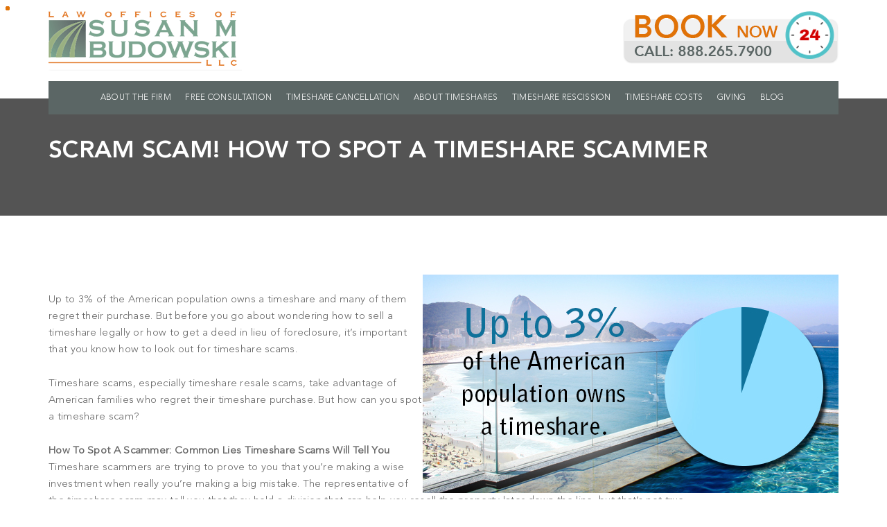

--- FILE ---
content_type: text/css
request_url: https://www.susanbudowski.com/wp-content/themes/susan-budowski/css/style.css?ver=6.9
body_size: 5430
content:
/*
	Theme Name: Susan budowski
	Theme URI: 
	Description: This css file is for light template layout alignments
	Version: 1.0
	Author: Responsive Experts
	Author URI: http://themeforest.net/user/responsiveexperts
	Tags:
	
	---------------------------
	MAIN TEMPLATE STYLES
	---------------------------
	
	TABLE OF CONTENTS
	---------------------------
	 01. Global Content Styles
	 02. Preloader Content Styles
     03. Header Content Styles
	 04. Main Content Styles
	 05. Media Query 
*/

/* ===================================================================================================== */
/* Fonts                                                                             */
/* ===================================================================================================== */

@font-face {
	font-family: 'FontAwesome';
	src: url('../font-awesome/fonts/fontawesome-webfont.eot?v=4.6.3');
	src: url('../font-awesome/fonts/fontawesome-webfont.eot?#iefix&v=4.6.3') format('embedded-opentype'), url('../font-awesome/fonts/fontawesome-webfont.woff2?v=4.6.3') format('woff2'), url('../font-awesome/fonts/fontawesome-webfont.woff?v=4.6.3') format('woff'), url('../font-awesome/fonts/fontawesome-webfont.ttf?v=4.6.3') format('truetype'), url('../font-awesome/fonts/fontawesome-webfont.svg?v=4.6.3#fontawesomeregular') format('svg');
	font-weight: normal;
	font-style: normal;
}
@font-face {
    font-family: 'AvenirLTStdLight';
    src: url('../fonts/AvenirLTStdLight.eot');
    src: url('../fonts/AvenirLTStdLight.eot') format('embedded-opentype'),
         url('../fonts/AvenirLTStdLight.woff2') format('woff2'),
         url('../fonts/AvenirLTStdLight.woff') format('woff'),
         url('../fonts/AvenirLTStdLight.ttf') format('truetype'),
         url('../fonts/AvenirLTStdLight.svg#AvenirLTStdLight') format('svg');
}
@font-face {
    font-family: 'AvenirLTStdHeavy';
    src: url('../fonts/AvenirLTStdHeavy.eot');
    src: url('../fonts/AvenirLTStdHeavy.eot') format('embedded-opentype'),
         url('../fonts/AvenirLTStdHeavy.woff2') format('woff2'),
         url('../fonts/AvenirLTStdHeavy.woff') format('woff'),
         url('../fonts/AvenirLTStdHeavy.ttf') format('truetype'),
         url('../fonts/AvenirLTStdHeavy.svg#AvenirLTStdHeavy') format('svg');
}


/* ===================================================================================================== */
/* 01. Global Content Styles                                                                             */
/* ===================================================================================================== */



html, body {
    font-family: 'AvenirLTStdLight';
	height: 100%;
	width: 100%;
	line-height:24px;
	font-size: 15px;
	letter-spacing:0.30px;
	color: #666666;
	background:#ffffff;
}
/* Link Styling */

a, a:hover, a:active, a:visited, a:link {
	outline: none;
	-webkit-transition: all 0.5s ease 0s;
	-moz-transition: all 0.5s ease 0s;
	-ms-transition: all 0.5s ease 0s;
	transition: all 0.5s ease 0s;
	text-decoration: none;
}

/* Headings */

h1 {
	font-family: 'AvenirLTStdHeavy';
	font-size: 30px;
	line-height: 1.5em;
	color: #5b6665;
	margin:0 0 15px;
	text-transform: uppercase;
}
h2 {
	font-family: 'AvenirLTStdHeavy';
	font-size: 20px;
	line-height: 1.5em;
	color: #5b6665;
	margin:0 0 15px;
	text-transform: uppercase;
}
h3 {
	font-family: 'AvenirLTStdLight';
	font-size: 18px;
	line-height: 1.5em;
	color: #5b6665;
	margin:0 0 15px;

}
h4 {
	font-family: 'AvenirLTStdHeavy';
	font-size: 18px;
	line-height: 1.5em;
	color: #e07206;
	margin:0 0 15px;
}
h7 {
	font-family: 'AvenirLTStdHeavy';
	font-size: 16px;
	line-height: 1.5em;
	color: #e07206;
	margin:0 0 15px;
}

h5 {
	font-family: 'AvenirLTStdHeavy';
	font-size: 18px;
	line-height: 25px;
	color: #e07206;
	margin:0 0 15px;
}
h6 {
	font-family: 'AvenirLTStdHeavy';
	font-size: 16px;
	line-height: 25px;
	color: #e07206;
	margin:0 0 15px;
}

p {
	padding:10px 0 15px 0;
	margin:0 0 0 0;
}
.container {
	width:100%;
	max-width:1170px;
}

.img-full {
	width:100%;
}
.img-max-width {
	max-width:100%;
}
ul li {
	list-style: none;
}
ul {
	padding: 0;
	margin:0;
}
.togg-btn, .togg-btn:hover, .togg-btn:focus {
    top: 80px;
}
.togg-btn {
	display: none;
}
.togg-btn, .togg-btn:hover, .togg-btn:focus {
    background: hsla(0, 0%, 0%, 0) none repeat scroll 0 0;
    color: hsl(164, 28%, 44%);
    cursor: pointer;
    font-size: 35px;
    height: 00px;
    margin: 0;
    padding: 2px 0 0 2px;
    position: absolute;
    right: 25px;
    text-decoration: none;
    top: 40px;
    width: 40px;
    z-index: 1500;
}



/**********Toggle****************/

.togg-btn span:first-child {
    top: 8px;
    transform: rotate(0deg);
}
.togg-btn span {
    background: #5b6665 !important;
    display: block;
    height: 3px;
    left: 0;
    margin: 0;
    padding: 0;
    position: absolute;
    transition: all 0.5s ease 0s;
    width: 40px;
}
.togg-btn span:nth-child(2) {
    opacity: 1;
    top: 18px;
}
.togg-btn span:last-child {
    top: 28px;
    transform: rotate(0deg);
}
a.togg-btn.active span:first-child {
    left: 5px;
    top: 16px;
    transform: rotate(45deg);
    width: 40px;
}
a.togg-btn.active span:nth-child(2) {
    left: 3px;
    opacity: 0 !important;
    top: 15px;
    width: 40px;
}
a.togg-btn.active span:last-child {
    left: 5px;
    top: 16px;
    transform: rotate(-45deg);
    width: 40px;
} 

/* ===================================================================================================== */
/* 02. Preloader Content Styles                                                                          */
/* ===================================================================================================== */



/* ===================================================================================================== */
/* 03. Header Content Styles                                                                             */
/* ===================================================================================================== */


.header-area {
    padding: 16px 0 0 0;
    margin: 0;
    background: #fff;
    position: relative;
	    margin-bottom: -8px;
}
.main-nav{
	padding: 0 0 0 0;
    margin: 0 0 0 0;
    background: #5b6665;
	position: relative;
    top: 15px;
    z-index: 99;
	text-align:center;
}
.main-nav li a {
    font-size: 12px;
    text-transform: uppercase;
    line-height: 42px;
    color: #fff;
    padding: 3px 10px;
    display: block;
}
.main-nav li a:hover {
    background: #e07206;
}
.main-nav li {
	margin-left:-4px;
    display: inline-block;
	position:relative;
}
header-area img{
	max-width: 100%;
}

.main-nav li .sub-menu {
	margin-top:10px;
	position:absolute;
	left:4px;
	text-align:left;
	visibility:hidden;
	opacity:0;
	-webkit-transition: all 0.5s ease 0s;
	-moz-transition: all 0.5s ease 0s;
	-ms-transition: all 0.5s ease 0s;
	transition: all 0.5s ease 0s;
}
.main-nav li:hover .sub-menu {
	margin-top:0;
	visibility:visible;
	opacity:1;
	-webkit-transition: all 0.5s ease 0s;
	-moz-transition: all 0.5s ease 0s;
	-ms-transition: all 0.5s ease 0s;
	transition: all 0.5s ease 0s;
}
.main-nav li:hover a {
    background: #e07206;
}
.main-nav li .sub-menu li {
	display:block;
	font-size:12px;
	min-width:200px;
}
.main-nav li .sub-menu li a {
	padding:12px 20px;
	line-height:16px;
	width:auto;
	background:#5b6665;
	white-space:nowrap;
}
.main-nav li .sub-menu li a:hover {
    background: #e07206;
}

/* ===================================================================================================== */
/* 04. Banner Area Content Styles                                                                        */
/* ===================================================================================================== */


.banner-area {
	padding:0 0 0 0;
	margin:0 0 0 0;
	position:relative;
	background: #e8e8e8;
	overflow: hidden;
}
.col-vid {
	width: 29%;
    display:  inline-block;
     float: left; 
    vertical-align:  top;
	font-size: 14px;
}
.col-vid img {
    width: 100%;
}
.col-awrd {
    display: inline-block;
    width: 35%;
    vertical-align: top;
    float: left;
    text-align: center;
    background: #f0f0f0;
	    margin: 0 25px;
    padding: 35px 22px;
}
.col-awrd-md img {
    width: 100%;
}
.col-ratng {
width: 31.5%;
    display: inline-block;
    float: left;
    vertical-align: top;
    background: #f0f0f0;
    text-align: center;
	padding: 37px 30px 38px 30px;
}
.col-awrd .row {
    margin-left: -7px;
    margin-right: -7px;
}
.about-area-in{
    padding-top: 77px;
    padding-bottom: 57px;
    border-bottom: 5px solid #f5f5f5;
}
.col-vid h6 {
    margin-top: 15px;
    margin-bottom: 0;
}
.col-awrd-md {
    width: 33.33333333%;
    float: left;
    padding: 0 7px;
    padding-bottom: 17px;
}
.col-awrd h5 {
    margin-bottom: 35px;
}
.col-ratng h5 span {
    font-size: 14px;
    color: #5b6665;
}
.col-ratng p {
    padding: 0;
}
.col-ratng li {
    display:  inline-block;
    width: 32.33%;
    font-size: 12px;
    color: #e07206;
    font-family: 'AvenirLTStdHeavy';
}
.col-ratng ul li:first-child {
    font-size: 10px;
    font-family: 'AvenirLTStdHeavy';
    color: #5b6665;
    text-align: left;
}
.col-ratng li i {
    padding: 2px;
}

a.view-more-btn {
    color: #e07206;
    font-size: 15px;
    border-bottom: 1px solid #e07206;
	cursor: pointer;
}
.col-ratng a.view-more-btn {
    color: #fff;
    border: none;
    background: #e07206;
    text-transform: uppercase;
    font-family: 'AvenirLTStdHeavy';
    font-size: 12px;
    padding: 2px 0;
    display: block;
    width: 100px;
    margin: 0 auto;
    margin-top: 20px;
}
.col-ratng h5 {
    margin-bottom: 28px;
}
section.consult-area {
    padding: 61px 0 75px;
}


/* ===================================================================================================== */
/* 5. Consult Area Content Styles                                                                        */
/* ===================================================================================================== */

section.booking-area {
    background: #e07206;
padding: 34px 0 40px;
    position: relative;
	overflow: hidden;
}

section.booking-area h2 {
    color: #fff;
	    z-index: 1;
}

section.booking-area h2 span {
font-size: 30px;
    display: block;
    line-height: 1;
    font-family: 'AvenirLTStdLight';
    margin-top: -8px;
}
section.booking-area img.pull-right {
    position: relative;
    top: 21px;
	    z-index: 1;
}
img.bg-png {
    position: absolute;
    top: 0;
    left: 50%;
    transform: translate(-33%,0);
    -moz-transform: translate(-33%,0);
    -webkit-transform: translate(-33%,0);
    -ms-transform: translate(-33%,0);
    -o-transform: translate(-33%,0);
    max-width: 100%;
	
}
#media_image-3 img {
    position: relative;
    top: 21px;
    z-index: 1;
    float: right;
}

/* ===================================================================================================== */
/* 6. Footer Area Content Styles                                                                        */
/* ===================================================================================================== */

section.footer-area {
    background: #373737;
}
section.footer-area {
    background: #373737;
	padding: 65px 0 21px;
}

section.footer-area li a {
    color: #bababa;
    font-size: 14px;
}
section.footer-area li a:hover,section.footer-area li a:active {
    color: #fff;
}
.footer-lft {
    display:  inline-block;
    width: 50%;
    vertical-align:  middle;
}

.footer-lft>ul {
    width: 32.33%;
    display:  inline-block;
    vertical-align:  top;
}

.footer-rt {display:  inline-block;vertical-align:  middle;    width: 49%;}

.footer-rt img {
    float: right !important;
}
section.footer-area hr {
    border-top: 1px solid #555555;
    margin-top: 57px;
    margin-bottom: 20px;
}
a.copy-right {
    color: #bababa;
    font-size: 11px;
	cursor: pointer;
}

.morecontent span {
    display: none;
}
.morelink {
    display: block;
}

/* ===================================================================================================== */
/* 7. Timeshare Cancellation Page Styles                                                                                  */
/* ===================================================================================================== */

.banner-content-wrap {
    width: 100%;
    text-align: left;
    padding: 4% 0;
    background: rgba(74,74,74,.93);
}
.inner-page-wrap .banner-area h1 {
	color: #fff;
	margin: 0;
}
.inner-page-wrap .banner-area {
    background-position: center center;
    background-size: cover;
    background-repeat: no-repeat;
    background-attachment: fixed;
}
.inner-page-cont {
	    padding: 100px 0 100px;
}
.inner-page-cont h4.main-headng {
    font-size: 36px;
	text-transform: uppercase;
}
.inner-page-wrap h4 {
	font-size: 30px;
}
.about-susan-top {
    border-top: 5px solid #f5f5f5;
    border-bottom: 5px solid #f5f5f5;
    padding: 30px 0;
    margin-bottom: 45px;
}
.susan-prms {
    background: #ebebeb;
    padding: 22px 33px;
    margin-bottom: 32px;
}
.susan-prms p {
    padding: 0;
    color: #5b6665;
    font-style: italic;
    font-size: 16px;
    line-height: 28px;
}
.about-susan-top h5 {
    font-size: 24px;
}
.about-susan-top img {
    width: 100%;
}
.about-mid-sec img {
    float: right;
}
.about-mid-sec li:before {
    content: '';
    background: #e07206;
    width: 6px;
    height: 6px;
    display: inline-block;
    border-radius: 50%;
    position: absolute;
    top: 9px;
    left: 8px;	
}
.about-mid-sec ul li {
    position: relative;
    padding-left: 25px;
}
.about-mid-sec ul {
    margin-bottom: 15px;
}

/* ===================================================================================================== */
/* 8. About Page Styles                                                                                       */
/* ===================================================================================================== */

h2.main-headng {
    font-size: 48px;
    line-height: 36px;
    color: #e07206;
}
.abt-bnr-img img {
    width: 100%;
}
ul.susan-contact-wrap {
    border-bottom: 5px solid #f5f5f5;
    border-top: 5px solid #f5f5f5;
    margin: 54px 0;
    padding: 34px 0;
}
ul.susan-contact-wrap>li {
    display: inline-block;
    width: 24.7%;
    vertical-align: middle;
	padding: 0 5px;
}
ul.susan-contact-wrap>li:last-child {
    padding-right: 0;
}
ul.susan-contact-wrap>li:first-child {
    padding-left: 0;
}
ul.susan-contact-wrap>li>ul {
    display: inline-block;
    vertical-align: middle;
}
ul.susan-contact-wrap>li a {
	color: inherit;
}
ul.susan-contact-wrap>li i {
    font-size: 36px;
    color: #e07206;
    padding-right: 15px;
	vertical-align: middle;
}
.rating-full-sec .col-awrd {
	width: 49%;
    margin: 0;
    margin-right: 1%;
}
.rating-full-sec .col-ratng {
	width: 49%;
    margin-left: 1%;
}
h4.desgntion-hdg {
    color: #5b6665;
}
.rating-full-sec {
    margin-top: 30px;
}
.rating-full-sec .col-awrd-md img {
    max-width: 100%;
	width: auto;
}

/* ===================================================================================================== */
/* 9. About Page Styles                                                                                       */
/* ===================================================================================================== */
.contct-map {
    margin-top: 30px;
}
.contact-form-wrap {
    border: 5px solid #f6f6f6;
    padding: 35px;
}
.contact-form-wrap br {
    display: none;
}
.contact-form-wrap input, .contact-form-wrap button, .contact-form-wrap select, .contact-form-wrap textarea {
    background: #f6f6f6;
    border: none;
    outline: none;
	width: 100%;
}
.contact-form-wrap .wpcf7-form-control-wrap {
    position: relative;
    width: 33.33%;
    display: inline-block;
    float: left;
    padding: 0 12px;
	margin-bottom: 30px;
}
.contact-form-wrap input, .contact-form-wrap select {
    height: 50px;
    padding-left: 20px;
    padding-right: 10px;
}
.contct-mrgn {
    margin: 0 -12px;
}
span.wpcf7-form-control-wrap.sub,span.wpcf7-form-control-wrap.message {
    width: 100%;
}
.contact-form-wrap textarea {
	padding: 20px;
	height: 135px;
}
div.wpcf7 .ajax-loader {
	display: none;
}
input.wpcf7-form-control.wpcf7-submit {
    width: 153px;
    height: 40px;
    padding: 0;
    text-align: center;
    margin-left: 12px;
    color: #fff;
    background: #e07206;
    text-transform: capitalize;
    font-size: 18px;
    font-family: 'AvenirLTStdHeavy';
}


/* ===================================================================================================== */
/* 10. Giving Page                                                                                       */
/* ===================================================================================================== */

h4.qoutes-hdng {
    font-family: 'AvenirLTStdLight';
    color: #5b6665;
    font-style: italic;
}
.givng-btm-cnt {
    border-bottom: 5px solid #f5f5f5;
    border-top: 5px solid #f5f5f5;
    margin: 40px 0 15px 0;
	padding: 30px 0;
}
.dnt-btn-wrp {
    margin-top: 25px;
}
.givng-btm-lf img {
    width: 100%;
}
.blog-post-wrap {margin-bottom: 50px;}

.blog-post-wrap:last-child {
    margin-bottom: 0;
}
.blog-page-wrap .about-susan-top {
    margin: 70px 0 55px;
}

/* ===================================================================================================== */
/* 11. Giving Page                                                                                       */
/* ===================================================================================================== */

.blog-post-lf img {
    width: 100%;
}

.payment-form input,.payment-form button {
	font-family: inherit;
    font-size: inherit;
    line-height: inherit;
    height: 30px;
    padding-left: 20px;
    padding-right: 10px;
    width: 100%;
    outline: none;
	margin-bottom:10px
}
.payment-form button {
    margin-top: 15px;
    background: #e07206;
    /* outline: none; */
    color: #fff;
    border: none;
}
span.wpcf7-not-valid-tip {
    display:  none !important;
}

.wpcf7-not-valid {
    border-bottom: 1px solid #ff0000 !important;
}
div.wpcf7-validation-errors, div.wpcf7-acceptance-missing {
    border: none !important;
    color: #ff0000;
    float: left;
    margin: 0 !important;
    padding: 0 !important;
    width: 100%;
}
p a {
	color: #e07206;
	border-bottom: 1px solid #e07206;

}
p a:hover {
	color: #e07206;
}
.blog-page-wrap .about-susan-top iframe {
    min-height: 300px;
}
p.app-form {
    margin-top: 30px;
}

.sus-divide-sec {
	margin-bottom:60px;
	border-bottom:5px solid #f5f5f5;
}

/* ===================================================================================================== */
/* 12. Media Query                                                                                       */
/* ===================================================================================================== */


@media (max-width: 1169px) {
	h4 {
		font-size: 32px;
	}
	h2 {
		font-size: 48px;
	}
	.col-vid {
    width: 29%;
	}
	.col-vid h6 {
    margin-top: 16px;
	}
	.col-awrd {
    width: 35%;
    margin: 0 15px;
    padding: 35px 7px 28px 7px;
	}
	.col-ratng {
		width: 32.8%;
		padding: 37px 15px 41px 15px;
	}
	.col-ratng h5 {
    margin-bottom: 25px;
	}
	.col-ratng a.view-more-btn {
		margin-top: 17px;
	}
	.about-area-in{
    padding-top: 67px;
    padding-bottom: 47px;
	}
	section.consult-area {
    padding: 41px 0 55px;
}
section.booking-area h2 span {
    font-size: 21px;
    margin-top: -10px;
}
section.booking-area {
    background: #e07206;
    padding: 24px 0 30px;
}
#media_image-3 img {
    width: 27%;
}
img.bg-png {
    transform: translate(-44%,0);
    -moz-transform: translate(-44%,0);
    -webkit-transform: translate(-44%,0);
    -ms-transform: translate(-44%,0);
    -o-transform: translate(-44%,0);
}
section.footer-area {
    padding: 45px 0 18px;
}
section.footer-area hr {
    border-top: 1px solid #555555;
    margin-top: 37px;
    margin-bottom: 16px;
}
.main-nav li a {
    font-size: 11px;
    padding: 3px 6px;
}
.col-awrd-md {
    padding-bottom: 19px;
}
.col-awrd-md img {
    width: 100px;
}
ul.susan-contact-wrap>li {
    width: 24.6%;
    text-align:  center;
}

ul.susan-contact-wrap>li i {
    padding-right: 0;
    display:  block;
    padding-bottom: 5px;
}

ul.susan-contact-wrap>li:first-child i {
    display:  inline-block;
    padding-right: 13px;
    padding-bottom: 22px;
}

ul.susan-contact-wrap>li:first-child {
    text-align: inherit;
}
.dnt-btn-wrp {
    margin-top: 5px;
}
.dnt-btn-wrp img {
    width: 200px;
}
.givng-btm-rt p {
    padding-top: 0;
}
.inner-page-cont {
    padding: 80px 0 80px;
}

}


@media (max-width: 991px) {
	
.togg-btn {
	display: block;
}
.main-nav {
	display: none;
	padding: 30px 0;
	margin: 0 -15px;
}
	.main-nav li a {
		padding: 0;
		line-height: 35px;
		display: block;
		text-align: center;
		font-size: 14px;
	}
	.main-nav li {
		display: block;
		text-align: center;
	}
	
.main-nav li .sub-menu {
	position:inherit;
	visibility:visible;
	text-align:center;
	opacity:1;
	background:#68706f;
}
.main-nav li .sub-menu li a {
	background:#68706f;
}
	.header-area {
    margin-bottom: 0;
	    padding: 15px 0 10px;
	}
	.top-hdr {
    position: relative;
	}
	.book-now-btn {
	width: 150px;
    display: block;
    padding-top: 10px;
	    float: none !important;
		}
	.top-hdr img {
		float: none !important;
		display: block;
	}	
	.hdr-logo {
    width: 170px;
    display: block;
    float: none !important;
		}
	h4 {
    font-size: 30px;
	}
	h2 {
    font-size: 38px;
	}
	.col-vid {
    width: 100%;
    display: block;
    float: none;
    margin-bottom: 15px;
	}
	.col-awrd {
    width: 50%;
    margin: 0;
    margin-right: 15px;
	}
	.col-ratng {
    width: 47.9%;
	padding: 37px 15px 39px 15px;
	}
	section.booking-area h2 span {
    font-size: 17px;
	}
	section.booking-area {
    padding: 19px 0 24px;
	}
	section.booking-area img.pull-right {
	    top: 13px;
	}
	img.bg-png {
    transform: translate(-39%,0);
    -moz-transform: translate(-39%,0);
    -webkit-transform: translate(-39%,0);
    -ms-transform: translate(-39%,0);
    -o-transform: translate(-39%,0);
    width: 55%;
	}
	.footer-rt {
    width: 29.5%;
    float: right;
    top: 19px;
    position: relative;
	}
	.footer-lft {
    width: 70%;
	}
	.col-awrd-md img {
    width: 108px;
	}
	.col-ratng h5 {
    margin-bottom: 22px;
	}
	.col-ratng a.view-more-btn {
		margin-top: 22px;
	}
	#media_image-3 img {
	    top: 10px;
	}
	.about-area-in {
		padding-top: 20px;
		padding-bottom: 47px;
	}
	.banner-content-wrap {
    	padding: 5% 0;
	}
	.inner-page-wrap .banner-area h1 {
		font-size: 45px;
	}
	.inner-page-wrap .banner-area h1 {
		font-size: 55px;
	}
	.inner-page-cont h4.main-headng {
		font-size: 31px;
	}
	.inner-page-cont {
		padding: 50px 0 60px;
	}
	.about-susan-top {
		margin-bottom: 25px;
	}
	.about-susan-top h5 {
		font-size: 21px;
		margin-top: 15px;
	}
	.inner-page-wrap h4 {
		font-size: 26px;
	}
	.susan-prms p b {
		display: block;
	}
	h2.main-headng {
    	font-size: 38px;
    	line-height: 28px;
	}
	ul.susan-contact-wrap {
		margin: 34px 0;
		padding: 24px 0;
		padding-bottom: 18px;
	}
	ul.susan-contact-wrap>li {
		width: 49%;
		text-align: left !important;
		padding: 0;
		margin-bottom: 10px;
	}
	ul.susan-contact-wrap>li i {
		font-size: 28px;
		display: inline-block !important;
		padding-right: 15px !important;
		padding-bottom: 0 !important;
	}
	.contct-map iframe {
		height: 300px;
	}
	.contct-mrgn {
		margin: 0 -8px;
	}
	.contact-form-wrap input, .contact-form-wrap select {
		padding-left: 15px;
	}
	.contact-form-wrap {
		border: 3px solid #f6f6f6;
		padding: 25px 20px 20px 20px;
	}
	.contact-form-wrap textarea {
		padding: 15px;
		height: 120px;
	}
	input.wpcf7-form-control.wpcf7-submit {
	    margin: 0;
	}
	.givng-btm-cnt {
		margin: 25px 0 15px 0;
	}
	.givng-btm-lf {
		width: 50%;
		display:  inline-block;
		float:  left;
	}

	.givng-btm-rt {
		width: 50%;
		display:  inline-block;
		float: left;
	}
	.blog-post-rt {
		width: 50%;
		display:  inline-block;
		float:  left;
	}
	.blog-post-lf {
		display:  inline-block;
		float:  left;
		width: 50%;
	}
	
	.blog-post-rt h5 {
		margin-bottom: 0px;
	}
	
	.blog-post-rt p:last-child {
		padding: 0;
	}
	form.payment-form {
    max-width: 250px;
	}
	.blog-page-wrap .about-susan-top iframe {
		min-height: 450px;
		height: 100%;
	}
}

@media (max-width: 767px) {
section.consult-area {
    padding: 31px 0 45px;
}
h4 {
    font-size: 27px;
    line-height: 30px;
    margin-bottom: 10px;
}
section.booking-area h2 span {
    font-size: 15px;
    margin-top: -8px;
}
section.booking-area h2 {
    font-size: 30px;
}
h2 {
    font-size: 35px;
}
img.bg-png {
    transform: translate(10%,0);
    -moz-transform: translate(10%,0);
    -webkit-transform: translate(10%,0);
    -ms-transform: translate(10%,0);
    -o-transform: translate(10%,0);
    width: 50%;
}
#media_image-3 img {
    width: 195px;
    top: 2px;
}
section.booking-area {
    padding: 14px 0 5px;
}.col-awrd {
    width:  100%;
    display:  block;
    margin: 0;
    margin-bottom: 20px;
}

.col-ratng {
    width:  100%;
    display:  block;
}
.footer-lft ul {
    width: 32.7%;
}
.footer-lft {
    width: 100%;
    display: block;
}
.footer-rt {
    display: block;
    float: none !important;
    position: inherit;
    margin-top: 20px;
}
section.footer-area {
    padding: 30px 0 10px;
}
section.footer-area hr {
    margin-top: 27px;
    margin-bottom: 10px;
}
.footer-rt img {
    float: none !important;
}
.about-area-in {
    padding-top: 10px;
}
.inner-page-wrap .banner-area h1 {
    font-size: 35px;
}
.inner-page-cont h4.main-headng {
    font-size: 24px;
}
.inner-page-cont {
    padding: 40px 0 50px;
}
.susan-prms {
    padding: 22px 28px;
    margin-bottom: 32px;
}
.susan-prms p {
    max-width: 394px;
    margin: 0 auto;
	    line-height: 25px;
}
.about-susan-top h5 {
    font-size: 19px;
}
.inner-page-wrap h4 {
    font-size: 22px;
}
.susan-prms {
    background: #ebebeb;
    padding: 22px 28px;
    margin-bottom: 18px;
}
.about-susan-top {
    border-top: 3px solid #f5f5f5;
    border-bottom: 3px solid #f5f5f5;
    padding: 20px 0;
	margin-bottom: 18px;
}
.banner-content-wrap {
    text-align: center;
	padding: 10% 0;
}
.susan-prms p b {
    display: block;
}
h2.main-headng {
    font-size: 30px;
    line-height: 33px;
    margin-bottom: 5px;
}
ul.susan-contact-wrap {
    margin: 25px 0;
    padding: 20px 0;
    padding-bottom: 8px;
}
ul.susan-contact-wrap>li {
    width: 100%;
    display:  block;
    margin-bottom: 15px;
}
ul.susan-contact-wrap>li i {
    padding-right: 20px !important;
    vertical-align: top;
}
.rating-full-sec .col-ratng {
    width: 100%;
    margin-left: 0;
    margin-top: 20px;
}
.rating-full-sec {
    margin-top: 15px;
}
.rating-full-sec .col-awrd {
    width: 100%;
    margin: 0;
}
.rating-full-sec .col-awrd .col-awrd-md {
    width: 33.333%;
}
.contact-form-wrap .wpcf7-form-control-wrap {
    width: 100%;
    display: block;
    float: none;
    margin-bottom: 20px;
    padding: 0;
}
.contct-mrgn {
    margin: 0 -8px;
    margin-bottom: 20px;
    margin: 0;
}
.givng-btm-rt {
    width: 100%;
    display: block;
    float: none;
	margin-top: 15px;
}
.givng-btm-lf {
    width: 100%;
    display: block;
    float: none;
}
.givng-btm-cnt {
    margin: 25px 0 15px 0;
    padding: 20px 0;
}
.blog-post-wrap {
    margin-bottom: 35px;
}
.blog-post-rt {
    width: 100%;
    display: block;
    float: none;
    margin-top: 15px;
}
.blog-post-lf {
    display: block;
    float: none;
    width: 100%;
}
.blog-page-wrap .about-susan-top {
    margin: 40px 0 35px;
}
form.payment-form {
    max-width: 250px;
    margin: 0 auto;
}
.blog-page-wrap .about-susan-top iframe {
    min-height: 310px;
    height: 100%;
}
}

@media (max-width: 480px) {
	h5 {
    font-size: 16px;
	}
	h4 {
    font-size: 22px;
    line-height: 27px;
	}
	section.booking-area h2 span {
    font-size: 12px;
	}
	.book-now-btn {
    width: 115px;
    padding-top: 8px;
	}
	section.booking-area h2 {
    font-size: 26px;
    display: block;
    float: none !important;
	}
	img.bg-png {
    transform: translate(1%,0);
    -moz-transform: translate(1%,0);
    -webkit-transform: translate(1%,0);
    -ms-transform: translate(1%,0);
    -o-transform: translate(1%,0);
    width: 100%;
	}
.hdr-logo {
    width: 130px;
}
.togg-btn, .togg-btn:hover, .togg-btn:focus {
    right: 20px;
    top: 29px;
    width: 35px;
}
.togg-btn span {
    width: 35px;
}
.main-nav li a {
    line-height: 32px;
    font-size: 13px;
}
.main-nav {
    padding: 20px 0;
}
.col-awrd-md {
    width: 50%;
}	
.col-awrd h5 {
    margin-bottom: 26px;
}
.col-ratng {
    padding: 17px 4px;
    text-align: center;
}
section.booking-area {
    padding: 13px 0 14px;
}
#media_image-3 img {
    width: 140px;
    float: none;
    position: inherit;
    margin-top: -5px;
}
.footer-lft ul {
    width: 100%;
    display: block;
    text-align: center;
}
.footer-rt {
    margin: 0 auto;
    margin-top: 10px;
	    width: 100%;
		text-align:center;
}
.footer-rt img {
    width: 110px !important;
}
.contct-map iframe {
    height: 250px;
}
.contact-form-wrap {
    border: none;
    padding: 0;
    padding-top: 20px;
    padding-bottom: 15px;
}
input.wpcf7-form-control.wpcf7-submit {
    width: 147px;
    height: 39px;
    font-size: 16px;
}
.givng-btm-cnt {
    margin: 10px 0 0 0;
}
.blog-page-wrap .about-susan-top iframe {
    min-height: 280px;
    height: 100%;
}
}

@media (max-width: 400px) {
	.inner-page-wrap .banner-area h1 {
		font-size: 27px;
	}
	.banner-content-wrap {
		padding: 12% 0;
	}
	.inner-page-cont {
		padding: 30px 0 40px;
	}
	.inner-page-cont h4.main-headng {
    font-size: 20px;
	}
	.susan-prms {
		padding: 14px 15px;
		margin-bottom: 15px;
	}
	.about-susan-top h5 {
    font-size: 17px;
	}
	.about-susan-top {
		padding: 15px 0;
		margin-bottom: 15px;
	}
	h2.main-headng {
		font-size: 26px;
		line-height: 30px;
	}
	.blog-page-wrap .about-susan-top iframe {
    min-height: 210px;
    height: 100%;
	}
}

@media (max-width: 340px) {

.main-nav li .sub-menu li a {
	font-size:11px;
}

}

--- FILE ---
content_type: application/javascript
request_url: https://www.susanbudowski.com/wp-content/themes/susan-budowski/js/settings.js?ver=6.9
body_size: 1014
content:
//  ====================================================================
//	Theme Name: Interior By CORNELIS
//	Theme URI: 
//	Description: This javascript file is using as a settings file. This file includes the sub scripts for the javascripts used in this template.
//	Version: 1.0
//	Author: Responsive Experts
//	Author URI: Responsiveexpert.com
//	Tags:
//  ====================================================================

//	TABLE OF CONTENTS
//	---------------------------
//	 01. Preloader
//	 02. Tabs Settings
//	 03. Scroll To Top
//   04. Adding fixed position to header
//	 05. Menu In Mobile
//	 06. Banner Settings (flex-slider)
//	 07. Mini Grid
//	 08. Accordion Settings
//	 09. Progress Bar Settings

//  ====================================================================


(function() {
	"use strict";
	
	// --------- 01. Preloader ----------------------------------------
	// ----------------------------------------------------------------
	
	jQuery(window).load(function() {
		jQuery("#loader").fadeOut();
		jQuery("#mask").delay(1000).fadeOut("slow");
	});
	
	
	// --------- 02. Scroll To Top ------------------------------------
	// ----------------------------------------------------------------
	
	jQuery(function() {
		jQuery('.header-area a[href*=#]:not([href=#])').click(function() {
			jQuery('.header-area a').parent().removeClass('active');
			jQuery(this).parent().addClass('active');
			if (location.pathname.replace(/^\//, '') == this.pathname.replace(/^\//, '') || location.hostname == this.hostname) {
	
				var target = jQuery(this.hash);
				target = target.length ? target : jQuery('[name=' + this.hash.slice(1) + ']');
				if (target.length) {
					jQuery('html,body').animate({
						scrollTop: target.offset().top
					}, 1000);
					return false;
				}
			}
			
		});
	});
	
		
	
	/*------------ 04. toggle menu for mobile------------*/

jQuery(document).ready(function() {
	jQuery( ".togg-btn" ).click(function() {
			if(jQuery(this).hasClass('active')){
			 jQuery('.main-nav').slideUp();
			  }
			 else
			{
			
			jQuery('.main-nav').slideDown();
			}
			jQuery(this).toggleClass('active');
	});	 
});	  	  
jQuery(document).ready(function() {
  	function show() {
  jQuery('#read').addClass('visiblediv'); 
   jQuery('#read').removeClass('hiddendiv'); 

}
function hide() {
   jQuery('#read').addClass('hiddendiv'); 
   jQuery('#read').removeClass('visiblediv'); 

}

var p1 = jQuery('#p1');
//p1.onclick = show;
jQuery('#p1').click(function() {
    jQuery(this).hide();
	jQuery('#collapseExample').show();
	//show();
});
var p2 = jQuery('#p2');
//p2.onclick = hide;
 jQuery('#p2').click(function() {

	jQuery('#collapseExample').hide();
   jQuery('#p1').show();
});

});
})(jQuery);


